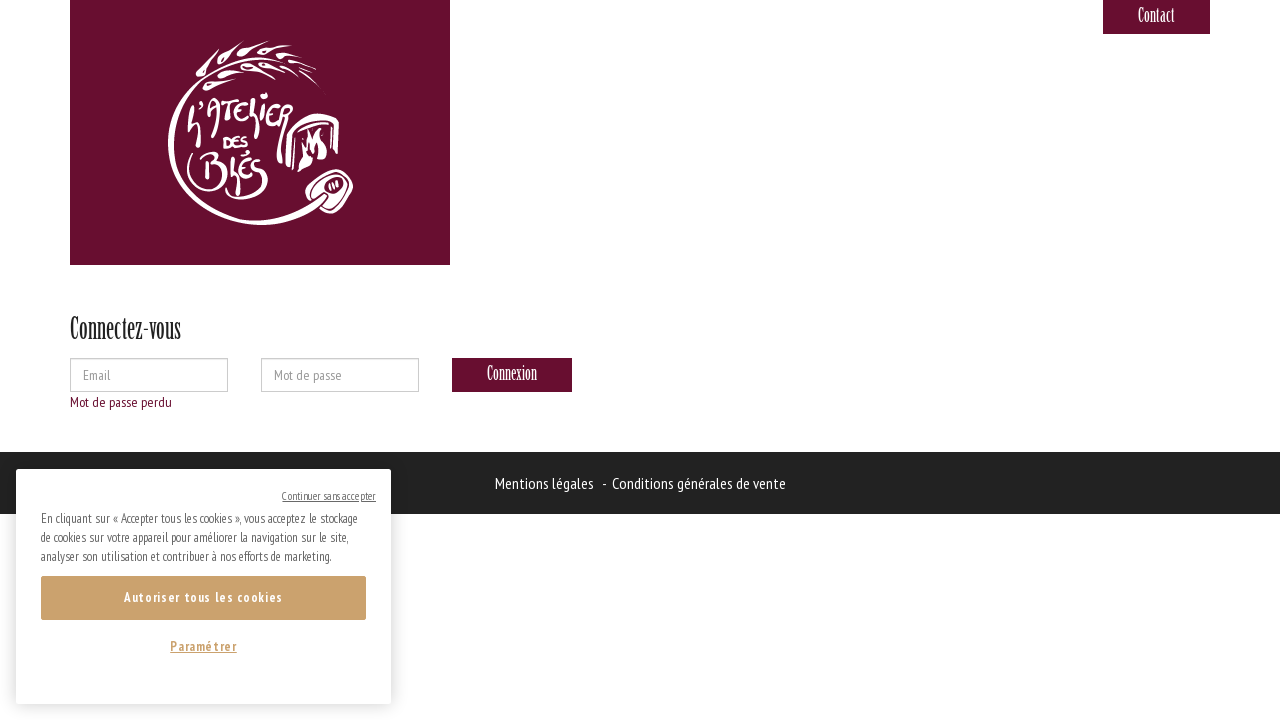

--- FILE ---
content_type: text/html; charset=utf-8
request_url: https://commandes.atelier-des-bles.fr/connexion
body_size: 4507
content:
<!doctype html>
<html lang="fr">

<head>
<title>Connexion</title>
<meta http-equiv="X-UA-Compatible" content="IE=edge" />
<meta http-equiv="content-type" content="text/html; charset=utf-8" />
<meta http-equiv="content-language" content="fr-FR" />
<meta name="title" content="Connexion" />
<meta name="description" content=""/>
<meta name="keywords" content="" />

<meta name="Category" content="Boulangerie" />
<meta name="copyright" content=""/>
<meta name="identifier-url" content="" />

<link href="https://fonts.googleapis.com/css?family=PT+Sans+Narrow:400,700" rel="stylesheet">
<link href="/statics/front/css/birch.css" rel="stylesheet" type="text/css" />
<link href="/statics/front/css/font-awesome.min.css" rel="stylesheet" type="text/css" />
<link href="/statics/front/css/bootstrap.min.css" rel="stylesheet" type="text/css" />
<link href="/statics/front/css/jquery.maximage.min.css" rel="stylesheet" type="text/css" />
<link href="/statics/front/css/datepicker.min.css" rel="stylesheet" type="text/css" />
<link href="/statics/front/css/datatables.min.css" rel="stylesheet" type="text/css" />
<link href="/statics/front/css/jquery.fancybox.css" rel="stylesheet" type="text/css" />
<link href="/statics/front/css/styles.css" rel="stylesheet" type="text/css" />

<script type="text/javascript" src="/statics/front/js/jquery-1.11.min.js"></script>
<script src="/statics/front/js/datatables.min.js" type="text/javascript"></script>
<script type="text/javascript" src="/statics/front/js/jquery.easing.1.3.js"></script>
<script type="text/javascript" src="/statics/front/js/bootstrap.min.js"></script>
<script src="/statics/front/js/slideshow/jquery.cycle.all.min.js" type="text/javascript"></script>
<script src="/statics/front/js/slideshow/jquery.maximage.min.js" type="text/javascript"></script>
<script src="/statics/front/js/datepicker.min.js" type="text/javascript"></script>
<script src="/statics/front/js/datepicker.fr.min.js" type="text/javascript"></script>
<script src="/statics/front/js/jquery.fancybox.pack.js" type="text/javascript"></script>
<script src="/statics/front/js/function.js" type="text/javascript"></script>


<script type="text/javascript">

</script>
</head>
<body>
    <div class="wrapper user-section">
        <header>
    	<div class="container">
	    	<div class="options">
	    		    		<div><a class="btn btn-default btn-block" href="/contact">Contact</a></div>
	    	</div>
	    	<div class="logo"><a href="/"><img src="/statics/images/logo.png" alt="L'Atelier des blés"/></a></div>
    	</div>
    </header>
        	<div class="container">
	<div class="login_form">	
		<h1>Connectez-vous</h1>
	    <form action="" method="post">
		    <div class="form-inline">
		    	<div class="form-group">
		    		<input type="email" name="login" placeholder="Email" class="form-control"/>
		    	</div>
		    	<div class="form-group">
		    		<input type="password" name="password" placeholder="Mot de passe" class="form-control"/>
		    	</div>
		    	<div class="form-group">
		    		<button class="btn btn-default" type="submit" name="submit_login">Connexion</button>
		    	</div>
		    </div>
		    <p><a href="/mot_de_passe_perdu" class="forgot_password">Mot de passe perdu</a></p>
	    </form>
	</div>
</div>
    	<footer>
			<div class="container">
				<ul class="menu_footer">
					<li><a href="/mentions_legales" data-remote="false" data-toggle="modal" data-target="#ajaxModal" title="Mention légales">Mentions légales</a></li>
					<li><a href="/cgv" data-remote="false" data-toggle="modal" data-target="#ajaxModal" title="Conditions générales de vente">Conditions générales de vente</a></li>
				</ul>
			</div>
		</footer>	
    </div>
    
	<div class="modal fade" id="ajaxModal">
	  <div class="modal-dialog" role="document">
	    <div class="modal-content">
	      <div class="modal-header">
	        <button type="button" class="close" data-dismiss="modal">&times;</button>
	        <h4 class="modal-title"></h4>
	      </div>
	      <div class="modal-body">
	      	
	      </div>
	    </div>
	  </div>
	</div>
    <!-- Début de la mention CookiePro de consentement aux cookies du domaine : atelier-des-bles.fr -->

<script src="https://cookie-cdn.cookiepro.com/scripttemplates/otSDKStub.js"  type="text/javascript" charset="UTF-8" data-domain-script="427d61a1-6fef-4e1d-a7a1-f4d6e53fd2a4" defer async></script>
<script type="text/javascript">
function OptanonWrapper() { }
</script>
<!-- Fin de la mention CookiePro de consentement aux cookies du domaine : atelier-des-bles.fr -->
</body>
</html> 

--- FILE ---
content_type: text/css
request_url: https://commandes.atelier-des-bles.fr/statics/front/css/birch.css
body_size: 176
content:

@font-face {
  font-family: 'BirchStd';
  src: url('fonts/BirchStd.eot?#iefix') format('embedded-opentype'),  url('fonts/BirchStd.otf')  format('opentype'),
	     url('fonts/BirchStd.woff') format('woff'), url('fonts/BirchStd.ttf')  format('truetype'), url('fonts/BirchStd.svg#BirchStd') format('svg');
  font-weight: normal;
  font-style: normal;
}


--- FILE ---
content_type: text/css
request_url: https://commandes.atelier-des-bles.fr/statics/front/css/styles.css
body_size: 3905
content:
body{
	font-family: 'PT Sans Narrow', sans-serif;
	color:#212121;
}


.row-eq-height{  
    display: -webkit-box;
    display: -moz-box;
    display: -ms-flexbox;
    display: -webkit-flex;
    display: flex;
}

.alert{
	border-radius:0;
}
.alert h2{
	margin:0;
}
.panel{
	border-radius:0;
}

.alert-danger h2{
	color:#a94442;
}

.background_container{
	position:absolute;
	left:0;
	top:0;
	width:100%;
}

.panel-home{
	position:relative;
	z-index:1000;
	width:380px;
	max-width:100%;
}

.panel-home .logo{
	background:#680E30;
	text-align:center;
	padding:40px 0;
	
}

.panel-home .address{
	background:#FFF;
	margin:1px 0;
	padding:20px;
	color:#690A30;
	text-align:center;
}

.panel-home .address h1{
	font-family:'BirchStd', serif;
	font-size:30px;
	font-weight:400;
	margin:0;
}

.panel-home .address p{
	margin:0;
	font-size:16px;
}

.panel-home .connexion a{
	display:block;
	text-align:center;
	font-size:30px;
	font-family:'BirchStd', serif;
	background:#666600;
	color:#FFF;
	padding:8px 20px;
	text-decoration:none;
}
.panel-home .contact{
	margin-top:1px;
}
.panel-home .contact a{
	display:block;
	text-align:center;
	font-size:30px;
	font-family:'BirchStd', serif;
	background:#680e30;
	color:#FFF;
	padding:8px 20px;
	text-decoration:none;
}

.panel-home .tools ul{
	margin:0;
	padding:0;
	text-align:center;
}

.panel-home .tools li{
	display:inline-block;
}

.panel-home .tools li a{
	display:block;
	color:#FFF;
	text-decoration:none;
	font-size:18px;
	padding:20px 20px 20px 50px;
	position:relative;
}

.panel-home .tools li a i{
	font-size:30px;
	position:absolute;
	top:50%;
	margin-top:-15px;
	left:20px;
}

#iframeMap{
	width:100%;
	height:400px;
}

.btn{
	border-radius:0;
}

.btn-default{
	background:#680E30;
	font-family:'BirchStd',serif;
	color:#FFF;
	border:none;
	padding:6px 12px;
	font-size:14px;
}
.btn-default:not(.btn-sm):not(.btn-xs){
	padding:3px 35px;
	font-size:20px;
}



.pagination > .active > a, .pagination > .active > a:focus, .pagination > .active > a:hover, .pagination > .active > span, .pagination > .active > span:focus, .pagination > .active > span:hover{
	background:#680E30;
	border-color:#680E30;
}

.btn-default:active,
.btn-default:focus,
.btn-default:active:focus,
.btn-default:hover,
.btn-default:focus:hover,
.btn-default:active:hover{
	background:#BF1A58;
	color:#FFF;
}

.form-control{
	border-radius:0;
	border:1px solid #CCCCCC;
}

.form-control:focus{
	border-color:#680E30;
	box-shadow:none;
}

.form-inline .form-group{
	margin-left:30px;
}

.form-inline .form-group:first-child{
	margin-left:0;
}

header .logo{
	background:#680E30;
	width:380px;
	max-width:100%;
	padding:40px 0;
	text-align:center;
}

header .options{
	float:right;
}

header .options > div{
	margin-bottom:1px;
}


h3,
h2,
h1{
	font-family:'BirchStd',serif;
	font-size:30px;
	color:#212121;
	font-weight:400;
}

h2{
	font-size:22px;
}

h3{
	font-size:18px;
}

.login_form .forgot_password{
	color:#680E30;
}

.links > div{
	margin-bottom:30px;
}

.links .link a{
	border:1px solid #CCCCCC;
	padding:20px 80px 20px 20px;
	position:relative;
	display:block;
	color:#212121;
	text-decoration:none;
}

.links .link a:after{
	content:'\f105';
	font-family:'FontAwesome';
	font-size:25px;
	position:absolute;
	top:50%;
	right:25px;
	margin-top:-15px;
}

.links .link h2{
	margin:0 0 10px;
}

#content_text{
	margin-bottom:30px;
}

#content_text .validate{
	text-align:right;
}

header + .container{
	margin:30px auto;
}


td{
	vertical-align:middle;
}

footer{
	background:#222222;
	position:fixed;
	width:100%;
	bottom:0;
	left:0;
}

.user-section footer{
	position:relative;	
}

footer .container{
	text-align:center;
	color:#FFF;
	font-size:16px;
}

footer .container ul.menu_footer{
	padding:20px 0;	
	margin:0;
}

footer .container ul.menu_footer li{
	text-align:center;
	display:inline;
}

footer .container ul.menu_footer li a{
	color:#FFF;
	text-decoration:none;
}

footer .container ul.menu_footer li:before{
	content:'-';
	margin: 0 5px;
}
footer .container ul.menu_footer li:first-child:before{
	display:none;
}

--- FILE ---
content_type: application/javascript
request_url: https://commandes.atelier-des-bles.fr/statics/front/js/function.js
body_size: 2192
content:
$(function(){

	$('[data-toggle="tooltip"]').tooltip();
	
	$('.data-table').DataTable({
		"language": {
			"sProcessing": "Traitement en cours...",
			"sSearch" : "Rechercher&nbsp;:",
			"sLengthMenu" : "Afficher _MENU_ &eacute;l&eacute;ments",
			"sInfo" : "Affichage de l'&eacute;l&eacute;ment _START_ &agrave; _END_ sur _TOTAL_",
			"sInfoEmpty" : "Affichage de l'&eacute;l&eacute;ment 0 &agrave; 0 sur 0 &eacute;l&eacute;ment",
			"sInfoFiltered" : "(filtr&eacute; de _MAX_ &eacute;l&eacute;ments au total)",
			"sInfoPostFix" : "",
			"sLoadingRecords" : "Chargement en cours...",
			"sZeroRecords" : "Aucun &eacute;l&eacute;ment &agrave; afficher",
			"sEmptyTable" : "Aucune donn&eacute;e disponible dans le tableau",
			"oPaginate" : {
	    		"sFirst" : "Premier",
	    		"sPrevious" : "Pr&eacute;c&eacute;dent",
	    		"sNext" : "Suivant",
	    		"sLast" : "Dernier"
			},
			"oAria" : {
				"sSortAscending" : ": activer pour trier la colonne par ordre croissant",
				"sSortDescending" : ": activer pour trier la colonne par ordre d&eacute;croissant"
			}
		}
	});
	
	
	$('a.fancyboximage').fancybox({
        type:'image'
    });
	
	var resize_bg_container = function(){
		var wh = $(window).height();
		var footer = $('footer').height();
		wh-=footer;
		$('.background_container').height(wh);
		$('.panel-home').css({'marginBottom':footer});
	}
	setTimeout(resize_bg_container,200);
	$(window).on('resize.resize_bg_container',resize_bg_container);
	
	$('#ajaxModal').on('show.bs.modal',function(e){
		var trigger = $(e.relatedTarget);
		var url = trigger.attr('href');
		var title = trigger.attr('title');
		$.ajax({
			url:url,
			dataType:'html',
			success:function(datas){
				var html = $('<html/>').append(datas);
				html = html.find('#pageContent').html();
				$('#ajaxModal .modal-title').text(title);
				$('#ajaxModal .modal-body').html(html);
			}
		});
	});
	
	$('#mapModal').on('show.bs.modal',function(){
		if($('#mapModal iframe').length==0){
			var address = $(this).find('#mapContainer').data('address');
			var url = 'https://www.google.com/maps/embed/v1/place?key=AIzaSyDfN1LcG7-mow64zDZWtFzNw8SmNw-MY0w&q='+address;
			var iframe = $('<iframe id="iframeMap"/>').attr('src',url).attr('frameborder',0);
			$('#mapModal .modal-body').html(iframe);
		}
	});
	
	
	$('.background_gallery').maximage({fillElement:$('.background_container')});
});